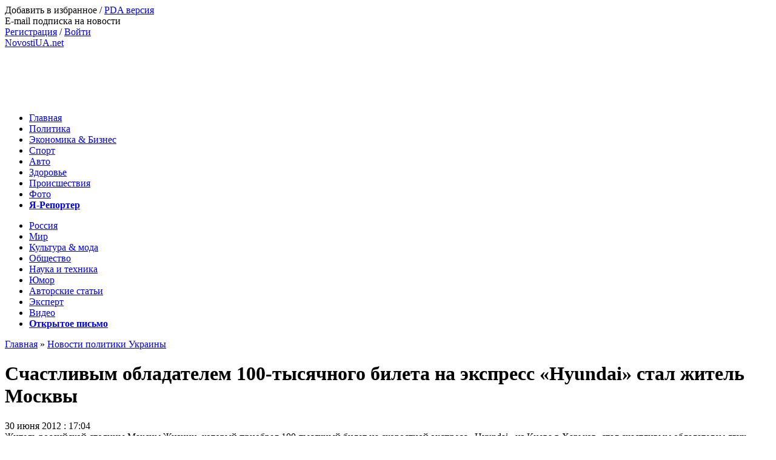

--- FILE ---
content_type: text/html; charset=WINDOWS-1251
request_url: http://novostiua.net/main/11672-schastlivym-obladatelem-100-tysyachnogo-bileta-na-ekspress-hyundai-stal-zhitel-moskvy.html
body_size: 17672
content:
<!DOCTYPE html PUBLIC "-//W3C//DTD XHTML 1.0 Transitional//EN" "http://www.w3.org/TR/xhtml1/DTD/xhtml1-transitional.dtd">
<html xmlns="http://www.w3.org/1999/xhtml" xml:lang="ru" lang="ru">
<head>
<meta http-equiv="Content-Type" content="text/html; charset=windows-1251" />
<title>Счастливым обладателем 100-тысячного билета на экспресс «Hyundai» стал житель Москвы | Политические новости Украины</title>
<meta name="description" content="Житель российской столицы Максим Жизнин, который приобрел 100-тысячный билет на скоростной экспресс «Hyundai» из Киева в Харьков, стал счастливым обладателем двух билетов на финал Евро-2012." />
<meta name="keywords" content="" />
<script type="text/javascript" src="/engine/classes/min/index.php?charset=windows-1251&amp;g=general&amp;8"></script>
<script type="text/javascript" src="/engine/classes/min/index.php?charset=windows-1251&amp;f=engine/classes/js/bbcodes.js,engine/classes/highslide/highslide.js,/templates/novosti/js/jquery.liMarquee.js,/templates/novosti/js/jquery.cookie.min.js,/templates/novosti/js/arctic.modal.js&amp;8"></script>
<script type="text/javascript" src="/templates/novosti/js/libs.js"></script>
<meta http-equiv="X-UA-Compatible" content="IE=EmulateIE7,IE=Edge" />
<link rel="shortcut icon" href="/templates/novosti/images/favicon.ico" />
<link media="screen" href="/templates/novosti/style/engine.css" type="text/css" rel="stylesheet" />
<link rel="stylesheet" href="/templates/novosti/style/fonts.css" type="text/css" media="screen, projection" />
<link rel="stylesheet" href="/templates/novosti/style/style.css" type="text/css" media="screen, projection" />
<link rel="author" href="https://plus.google.com/101788118890864305736" />
<script async src="https://pagead2.googlesyndication.com/pagead/js/adsbygoogle.js?client=ca-pub-1218440140787103"
     crossorigin="anonymous"></script>
</head>
<body>
<div id="fb-root"></div>
<script>(function(d, s, id) {
  var js, fjs = d.getElementsByTagName(s)[0];
  if (d.getElementById(id)) return;
  js = d.createElement(s); js.id = id;
  js.src = "//connect.facebook.net/ru_RU/sdk.js#xfbml=1&version=v2.9";
  fjs.parentNode.insertBefore(js, fjs);
}(document, 'script', 'facebook-jssdk'));</script>
<script>
  (function(i,s,o,g,r,a,m){i['GoogleAnalyticsObject']=r;i[r]=i[r]||function(){
  (i[r].q=i[r].q||[]).push(arguments)},i[r].l=1*new Date();a=s.createElement(o),
  m=s.getElementsByTagName(o)[0];a.async=1;a.src=g;m.parentNode.insertBefore(a,m)
  })(window,document,'script','//www.google-analytics.com/analytics.js','ga');

  ga('create', 'UA-28863670-1', 'auto');
  ga('send', 'pageview');

</script>
<div id="loading-layer" style="display:none">Загрузка. Пожалуйста, подождите...</div>
<script type="text/javascript">
<!--
var dle_root       = '/';
var dle_admin      = '';
var dle_login_hash = '';
var dle_group      = 5;
var dle_skin       = 'novosti';
var dle_wysiwyg    = '0';
var quick_wysiwyg  = '0';
var dle_act_lang   = ["Да", "Нет", "Ввод", "Отмена", "Сохранить"];
var menu_short     = 'Быстрое редактирование';
var menu_full      = 'Полное редактирование';
var menu_profile   = 'Просмотр профиля';
var menu_send      = 'Отправить сообщение';
var menu_uedit     = 'Админцентр';
var dle_info       = 'Информация';
var dle_confirm    = 'Подтверждение';
var dle_prompt     = 'Ввод информации';
var dle_req_field  = 'Заполните все необходимые поля';
var dle_del_agree  = 'Вы действительно хотите удалить? Данное действие невозможно будет отменить';
var dle_complaint  = 'Укажите текст вашей жалобы для администрации:';
var dle_big_text   = 'Выделен слишком большой участок текста.';
var dle_orfo_title = 'Укажите комментарий для администрации к найденной грамматической ошибке';
var dle_p_send     = 'Отправить';
var dle_p_send_ok  = 'Уведомление успешно отправлено';
var dle_save_ok    = 'Изменения успешно сохранены. Обновить страницу?';
var this_page_url  = '/main/11672-schastlivym-obladatelem-100-tysyachnogo-bileta-na-ekspress-hyundai-stal-zhitel-moskvy.html';
var dle_del_news   = 'Удалить статью';
var allow_dle_delete_news   = false;
//-->
</script><script type="text/javascript">
<!--
	hs.graphicsDir = '/engine/classes/highslide/graphics/';
	hs.outlineType = 'rounded-white';
	hs.numberOfImagesToPreload = 0;
	hs.showCredits = false;
	
	hs.lang = {
		loadingText :     'Загрузка...',
		playTitle :       'Просмотр слайдшоу (пробел)',
		pauseTitle:       'Пауза',
		previousTitle :   'Предыдущее изображение',
		nextTitle :       'Следующее изображение',
		moveTitle :       'Переместить',
		closeTitle :      'Закрыть (Esc)',
		fullExpandTitle : 'Развернуть до полного размера',
		restoreTitle :    'Кликните для закрытия картинки, нажмите и удерживайте для перемещения',
		focusTitle :      'Сфокусировать',
		loadingTitle :    'Нажмите для отмены'
	};
	
	hs.align = 'center';
	hs.transitions = ['expand', 'crossfade'];
	hs.addSlideshow({
		interval: 4000,
		repeat: false,
		useControls: true,
		fixedControls: 'fit',
		overlayOptions: {
			opacity: .75,
			position: 'bottom center',
			hideOnMouseOut: true
		}
	});
//-->
</script>
<div class="page-width">
    <div class="header clear-fix">
        <div class="top-header clear-fix">
            <div class="left-actions">
                <div class="top-links">
                    <span onclick="return AddToBookmark(this);" class="start">Добавить в избранное</span> /
<a href="/index.php?action=mobile">PDA версия</a><br />
<span class="burnerfeed" onclick="window.open('http://feedburner.google.com/fb/a/mailverify?uri=novostiuanet&amp;loc=ru_RU', 'E-mail подписка на новости', 'width=600, height=480')" >E-mail подписка на новости</span><br />
                    

<a href="http://novostiua.net/index.php?do=register">Регистрация</a> /
<a href="#" id="loginlink">Войти</a>

<div style="display: none;" id="logindialog" class="clear-fix" title="Авторизация">
    <form method="post" action="">
        <div class="logform">
            <ul class="reset">
                <li><label for="login_name"><input type="text" name="login_name" id="login_name" value="Логин" onblur="if(this.value=='') this.value='Логин';" onfocus="if(this.value=='Логин') this.value='';" /></label></li>
                <li><label for="login_password"><input type="password" name="login_password" id="login_password" value="******" onblur="if(this.value=='') this.value='******';" onfocus="if(this.value=='******') this.value='';" /></label></li>
                <li><input type="checkbox" name="login_not_save" id="login_not_save" value="1"/><label for="login_not_save">&nbsp;Чужой компьютер</label></li>

            </ul>
            <input name="login" type="hidden" id="login" value="submit" />
        </div>
        <div class="social-form">
            <b>Вход с помощью соц. сетей</b><br />
            <a class="icon-vk" href="/engine/modules/loginme.php?provider=vk"></a>
            <a class="icon-facebook" href="/engine/modules/loginme.php?provider=facebook"></a>
            <a class="icon-twitter" href="/engine/modules/loginme.php?provider=twitter"></a>
            <a class="icon-yandex" href="/engine/modules/loginme.php?provider=yandex"></a><br />
            <a class="icon-google" href="/engine/modules/loginme.php?provider=google"></a>
            <a class="icon-mail" href="/engine/modules/loginme.php?provider=mailru"></a>
            <a class="icon-klass" href="/engine/modules/loginme.php?provider=ok"></a>
        </div>
        <div class="clear-fix"></div>
        <div class="ui-dialog-footer">
            <a href="http://novostiua.net/index.php?do=lostpassword" class="btn btn-red pull-left">Забыли пароль?</a>
            <button class="btn btn-green pull-right" onclick="submit();" type="submit" title="Войти">Войти</button>
        </div>
    </form>
</div>


                </div>
                <a href="/" class="logo">NovostiUA.net</a>
                
                
            </div>
            <div class="right-actions">

                <div class="top-banner">
                    <script async src="//pagead2.googlesyndication.com/pagead/js/adsbygoogle.js"></script>
                    <!-- novostiua shapka -->
                    <ins class="adsbygoogle"
                         style="display:inline-block;width:728px;height:90px"
                         data-ad-client="ca-pub-9713011146696450"
                         data-ad-slot="8950351517"></ins>
                    <script>
                        (adsbygoogle = window.adsbygoogle || []).push({});
                    </script>
                </div>

            </div>
        </div>
        <div class="top-nav clear-fix">
            <div class="level-1 clear-fix">
                <ul class="reset">
                    <li><a  href="/">Главная</a></li>
                    <li><a class="active-nav" href="/main/">Политика</a></li>
                    <!--li class="euro"><a  href="/vybory-2019/">Выборы 2019</a></li-->
                    <li><a  href="/ekonomika/">Экономика & Бизнес</a></li>
                    <!--li class="euro"><a  href="/vostok/">Восток</a></li-->
                    <li><a  href="/sport/">Спорт</a></li>
                    <li><a  href="/avtomobili/">Авто</a></li>
                    <li><a  href="/zdorove/">Здоровье</a></li>
                    <li><a  href="/proisshestviya/">Происшествия</a></li>
                    <li><a  href="/photo/">Фото</a></li>
                    <!--li class="euro"><a  href="/video/">Trailer VS Movie</a></li-->
                    <!--li><a  href="/pryamaya-rech/">Прямая речь</a></li-->
                    <!--li class="euro"><a  href="/redacktor-articles/">Колонка редактора</a></li-->
                    <li class="pull-right"><a class="redlink " href="/reporter/"><b>Я-Репортер</b></a></li>
                </ul>
            </div>
            <div class="level-2 clear-fix">
                <ul class="reset">
                    <!--li><a  href="/express-news/">ExNews</a></li-->
                    <li><a  href="/russia/">Россия</a></li>
                    <li><a  href="/world/">Мир</a></li>
                    <li><a  href="/culture/">Культура & мода</a></li>
                    <li><a  href="/obschestvo/">Общество</a></li>
                    <li><a  href="/techniks/">Наука и техника</a></li>
                    <!--li><a  href="/interview/">Интервью</a></li-->
                    <!--li><a  href="/oss/">ОСС</a></li-->
                    <li><a  href="/curiosities/">Юмор</a></li>
                    <li><a  href="/stati/">Авторские статьи</a>
                        <!--div class="sub-top-nav">
                            <ul class="reset">
                                <li><a  href="/analitica/">Аналитика</a></li>
                            </ul>
                        </div-->
                    </li>
                     <li><a  href="/expert/">Эксперт</a></li>
                    <li class="euro"><a  href="/video/">Видео</a>
                      <!--div class="sub-top-nav">
                            <ul class="reset">
                                <li><a  href="/recepti/">Рецепты</a></li>
                            </ul>
                        </div-->
                    </li>
                    <!--li><a  href="/vprochem/">Впрочем</a></li-->
                    <li class="pull-right"><a class="redlink " href="/otkritoe-pismo/"><b>Открытое письмо</b></a></li>
                </ul>
            </div>
        </div>
    </div>
    <div class="content clear-fix">
    
        
        <div class="size-680 right-padd-10">
        
        
            
            <div class="speedbar"><span id='dle-speedbar'><a href="http://novostiua.net/">Главная</a> &raquo; <a href="http://novostiua.net/main/">Новости политики Украины</a></span></div>
            <div id='dle-content'><div class="full-article">
    <h1>Счастливым обладателем 100-тысячного билета на экспресс «Hyundai» стал житель Москвы </h1>
    <div class="clear-fix bottom-line">
        <div class="full-date pull-left">30 июня 2012 : 17:04</div>
        <!--div class="pull-right">Просмотров: 1463</div-->
<div class="pull-right"></div>
    </div>

    <div class="clear-fix">
        <div class="article-body">
            <div class="clear-fix">
                <div class="image-box">
                </div>
            </div>
            <div class="text-box">
                <!--TBegin--><a href="http://novostiua.net/uploads/posts/2012-06/1341065574_bilety.jpg" onclick="return hs.expand(this)" > </a><!--TEnd-->Житель российской столицы Максим Жизнин, который приобрел 100-тысячный билет на скоростной экспресс «Hyundai» из Киева в Харьков, стал счастливым обладателем двух билетов на финал Евро-2012.<br /><br /> Вчера, 29-го июня в 18:00 ему были вручены билеты на матч прямо на перроне, перед началом посадки пассажиров. Самое удивительное, что Максим Жизнин направлялся в Харьков со своей женой, которая очень хотела попасть на финал Евро-2012. Однако после многочисленных попыток достать билеты, они решили посетить родственников в Харькове.<br /><br /> Как рассказал сам Максим, судьба впервые преподнесла ему такой подарок. В течение всей жизни он часто покупал различные лотерейные билеты, но ему никогда не везло.<br /><br /> Напомним, что ранее вице-премьер и Министр транспорта Украины Борис Колесников, заявил, что пассажир, которому посчастливится приобрести 100-тысячный билет на новый экспресс, будет награжден билетами на финальный матч Евро-2012.<br /><br /><a href="http://novostiua.net" >novostiua.net</a><br />
            </div>
<br>

<br>
Поделитесь в соцсетях:<br>

<script type="text/javascript">(function(w,doc) {
if (!w.__utlWdgt ) {
    w.__utlWdgt = true;
    var d = doc, s = d.createElement('script'), g = 'getElementsByTagName';
    s.type = 'text/javascript'; s.charset='UTF-8'; s.async = true;
    s.src = ('https:' == w.location.protocol ? 'https' : 'http')  + '://w.uptolike.com/widgets/v1/uptolike.js';
    var h=d[g]('body')[0];
    h.appendChild(s);
}})(window,document);
</script>
<div data-background-alpha="0.0" data-buttons-color="#ffffff" data-counter-background-color="#ffffff" data-share-counter-size="14" data-follow-button-text="Добавить" data-top-button="false" data-share-counter-type="separate" data-share-style="13" data-mode="share" data-like-text-enable="false" data-hover-effect="scale" data-mobile-view="true" data-icon-color="#ffffff" data-follow-text="Наша страница %network%" data-orientation="horizontal" data-text-color="#000000" data-share-shape="round-rectangle" data-sn-ids="fb.vk.tw.gp." data-share-size="30" data-background-color="#ffffff" data-preview-mobile="false" data-mobile-sn-ids="fb.vk.tw.wh.ok.vb." data-pid="1680965" data-counter-background-alpha="1.0" data-follow-title="Присоединяйтесь к нам в Facebook" data-following-enable="true" data-exclude-show-more="true" data-selection-enable="true" data-follow-fb="Novostiuanet-164570690748783/" class="uptolike-buttons" ></div>

<!--<div class="socials-wrap"></div>-->
<div class="fb-like" data-href="https://www.facebook.com/Novostiuanet-164570690748783/" data-layout="button_count" data-action="like" data-size="large" data-show-faces="true" data-share="false"></div>


<br><br>
<noindex><script id="13065772101944038">(function(e){var js = document.getElementById("13065772101944038"); var block = document.createElement("div"); block.id = "DIV_DA_"+e+"_"+parseInt(Math.random()*1e3); block.className = "directadvert-block directadvert-block-"+e; block.style = "display:block !important"; js.parentNode.insertBefore(block, js); if("undefined"===typeof window.loaded_blocks_directadvert){window.loaded_blocks_directadvert=[]; function n(){var e=window.loaded_blocks_directadvert.shift(); var t=e.adp_id; var r=e.div; var i=document.createElement("script"); i.async=true; i.charset="windows-1251"; i.src="//code.directadvert.ru/data/"+t+".js?async=1&div="+r+"&t="+Math.random(); var s=document.getElementsByTagName("head")[0]||document.getElementsByTagName("body")[0]; s.appendChild(i); var o=setInterval(function(){if(document.getElementById(r).innerHTML&&window.loaded_blocks_directadvert.length){n(); clearInterval(o)}},50)} setTimeout(n)}window.loaded_blocks_directadvert.push({adp_id:e,div:block.id})})(1944038)</script></noindex>
<!--script async src="//pagead2.googlesyndication.com/pagead/js/adsbygoogle.js"></script>
<novosti336>
<ins class="adsbygoogle"
     style="display:inline-block;width:336px;height:280px"
     data-ad-client="ca-pub-9713011146696450"
     data-ad-slot="4956820320"></ins>
<script>
(adsbygoogle = window.adsbygoogle || []).push({});
</script-->
         </div>
        <div class="article-right-body">
            <div class="photonews round-border gradient-background">
                <div class="photonews-title"><b>Новости партнеров</b></div><!--<div class="article-item type-direct">
    <img src="http://images.novostiua.net/uploads/posts/2026-01/135_1680201735_1642507191_1617278254_pensoneri_1.jpg" width="135" height="120" alt="Пенсионный возраст в Украине поднимут на 5 лет" />
    <a href="http://novostiua.net/ekonomika/129891-pensionnyy-vozrast-v-ukraine-podnimu-na-5-let.html">Пенсионный возраст в Украине поднимут на 5 лет</a> 
</div><div class="article-item type-direct">
    <img src="http://images.novostiua.net/uploads/posts/2026-01/135_1679679311_kuri.jpg" width="135" height="120" alt="Что происходит с организмом после отказа от курения" />
    <a href="http://novostiua.net/zdorove/129857-chto-proishodit-s-organizmom-posle-otkaza-ot-kureniya.html">Что происходит с организмом после отказа от курения</a> 
</div><div class="article-item type-direct">
    <img src="http://images.novostiua.net/uploads/posts/2026-01/135_1678484628_riva.jpg" width="135" height="120" alt="Киану Ривз и Александра Грант: какая разница в возрасте" />
    <a href="http://novostiua.net/culture/129784-kianu-rivz-i-aleksandra-grant-kakaya-raznica-v-vozraste.html">Киану Ривз и Александра Грант: какая разница в возрасте</a> 
</div><div class="article-item type-direct">
    <img src="http://images.novostiua.net/uploads/posts/2026-01/135_1676533537_1662479703_grupa.jpg" width="135" height="120" alt="Гематолог рассказал, откуда берется тромб в организме" />
    <a href="http://novostiua.net/zdorove/129690-gematolog-rasskazal-otkuda-beretsya-tromb-v-organizme.html">Гематолог рассказал, откуда берется тромб в организме</a> 
</div>-->
<script id="6208224631957144">(function(e){var js = document.getElementById("6208224631957144"); var block = document.createElement("div"); block.id = "DIV_DA_"+e+"_"+parseInt(Math.random()*1e3); block.className = "directadvert-block directadvert-block-"+e; block.style = "display:block !important"; js.parentNode.insertBefore(block, js); if("undefined"===typeof window.loaded_blocks_directadvert){window.loaded_blocks_directadvert=[]; function n(){var e=window.loaded_blocks_directadvert.shift(); var t=e.adp_id; var r=e.div; var i=document.createElement("script"); i.async=true; i.charset="windows-1251"; i.src="//code.directadvert.ru/data/"+t+".js?async=1&div="+r+"&t="+Math.random(); var s=document.getElementsByTagName("head")[0]||document.getElementsByTagName("body")[0]; s.appendChild(i); var o=setInterval(function(){if(document.getElementById(r).innerHTML&&window.loaded_blocks_directadvert.length){n(); clearInterval(o)}},50)} setTimeout(n)}window.loaded_blocks_directadvert.push({adp_id:e,div:block.id})})(1957144)</script>
            </div>
             
        </div>
    </div>

    <div class="bottom-line mrg-bot">
        <a href="#addcform" class="side-btn discusing pull-left">Обсудить новость</a>
        <div class="gradient-background round-border error-report">Нашли ошибку? Сообщите нам! Выделите текст и нажмите <b>Ctrl+Enter</b></div>
    </div>
    <div class="recomending round-border mrg-bot clear-fix">
        <div class="simple-title"><b>Популярные видео</b></div>
 
</div>
<div class="gradient-background round-border mrg-bot">
<div class="simple-title"><b>Другие новости по теме:</b></div>
        <ul class="reset"><li class="article-item"><a href="http://novostiua.net/main/2068-evro-2012-bolshoy-plyus-dlya-ukrainy.html">Евро 2012 - большой плюс для Украины</a></li><li class="article-item"><a href="http://novostiua.net/main/1866-aeroporty-ukrainy-budut-gotovy-k-evro-2012-v-aprele.html">Аэропорты Украины будут готовы к Евро 2012 в апреле</a></li><li class="article-item"><a href="http://novostiua.net/main/878-harkov-ozhidaet-priezd-nemeckogo-kanclera-i-korolevy-niderlandov-na-evro-2012.html">Харьков ожидает приезд немецкого канцлера и Королевы Нидерландов на Евро 20 ...</a></li></ul>
    </div>
<br>
    <div class="ui-tabs mrg-bot inline-default" data-template="default-type">
<div class="bottom-line">
    Публикации:
    <ul class="tab-nav reset">
        <li class="active" data-newsnum="4" data-category="13"><span>Авторские статьи</span></li>
        <li data-newsnum="4" data-category="26"><span>Фото</span></li>
<li data-newsnum="4" data-category="24"><span>Юмор</span></li>
        <!--li data-newsnum="4" data-category="27"><span>Пресс-релизы</span></li-->
    </ul>
</div>
<div class="ui-tab full-padd-10 gradient-background clear-fix">
    <div class="size-470 right-padd-10">
        <div class="article-item">
    <img src="http://images.novostiua.net/uploads/posts/2026-01/80_1675212478_1633942972_flagi.jpg" width="80" height="60" alt="Ловушка для союзника или каково быть партнером США"/>
    <a href="http://novostiua.net/stati/127213-lovushka-dlya-soyuznika-ili-kakovo-byt-partnerom-ssha.html">Ловушка для союзника или каково быть партнером США</a><i class="uniquee"></i><br /><span class="date">11 октября 2021 | 12:03</span>
    <div class="text-exc">После очередного провала политики Белого Дома в Афганистане США снова показали свою несостоятельность как союзников и</div>
</div><div class="article-item">
    <img src="http://images.novostiua.net/uploads/posts/2026-01/80_1675289260_1604822921_kiev-nedvijimost.jpg" width="80" height="60" alt="Критичный  взгляд на "удобные" и "комфортные" украинские новостройки"/>
    <a href="http://novostiua.net/stati/91701-kritichnyy-vzglyad-na-udobnye-i-komfortnye-ukrainskie-novostroyki.html">Критичный  взгляд на "удобные" и "комфортные" украинские новостройки</a><i class="uniquee"></i><br /><span class="date">09 сентября 2021 | 16:51</span>
    <div class="text-exc">Реалии с жилой недвижимостью в стране на сегодняшний день таковы – жилье есть, а денег на него у рядовых украинцев нет.</div>
</div>
    </div>
    <div class="size-180"><ul class="reset">
        <li class="article-item type-2 "><a href="http://novostiua.net/stati/89043-programma-dostupnye-lekarstva-chto-nuzhno-znat-gde-iskat-kak-poluchit.html">Программа доступные лекарства: что нужно знать, где искать, как получить</a> <i class="uniquee"></i> <span class="date"> | 22:18</span></li><li class="article-item type-2 "><a href="http://novostiua.net/stati/87717-stoimost-obucheniya-v-gosudarstvennyh-i-chastnyh-vuzah-polshi.html">Стоимость обучения в государственных и частных ВУЗах Польши</a>  <span class="date"> | 11:40</span></li>
    </ul></div>
</div></div>
</div>
   <div class="recomending round-border mrg-bot clear-fix">
        <div class="simple-title"><b>Рекомендуем к прочтению</b></div>
<div class="article-item type-direct">
    <img src="http://images.novostiua.net/uploads/posts/2026-01/135_1680201735_1642507191_1617278254_pensoneri_1.jpg" width="135" height="120" alt="Пенсионный возраст в Украине поднимут на 5 лет" />
    <a href="http://novostiua.net/ekonomika/129891-pensionnyy-vozrast-v-ukraine-podnimu-na-5-let.html">Пенсионный возраст в Украине поднимут на 5 лет</a> 
</div><div class="article-item type-direct">
    <img src="http://images.novostiua.net/uploads/posts/2026-01/135_1679679311_kuri.jpg" width="135" height="120" alt="Что происходит с организмом после отказа от курения" />
    <a href="http://novostiua.net/zdorove/129857-chto-proishodit-s-organizmom-posle-otkaza-ot-kureniya.html">Что происходит с организмом после отказа от курения</a> 
</div><div class="article-item type-direct">
    <img src="http://images.novostiua.net/uploads/posts/2026-01/135_1678484628_riva.jpg" width="135" height="120" alt="Киану Ривз и Александра Грант: какая разница в возрасте" />
    <a href="http://novostiua.net/culture/129784-kianu-rivz-i-aleksandra-grant-kakaya-raznica-v-vozraste.html">Киану Ривз и Александра Грант: какая разница в возрасте</a> 
</div><div class="article-item type-direct">
    <img src="http://images.novostiua.net/uploads/posts/2026-01/135_1676533537_1662479703_grupa.jpg" width="135" height="120" alt="Гематолог рассказал, откуда берется тромб в организме" />
    <a href="http://novostiua.net/zdorove/129690-gematolog-rasskazal-otkuda-beretsya-tromb-v-organizme.html">Гематолог рассказал, откуда берется тромб в организме</a> 
</div><div class="article-item type-direct">
    <img src="http://images.novostiua.net/uploads/posts/2026-01/135_1672006248_kletka.jpg" width="135" height="120" alt="Названы автомобили, которые никто не хочет покупать" />
    <a href="http://novostiua.net/avtomobili/129467-avtomobili-kotorye-my-ne-hoteli-pokupat.html">Названы автомобили, которые никто не хочет покупать</a> 
</div><div class="article-item type-direct">
    <img src="http://images.novostiua.net/uploads/posts/2026-01/135_1671628623_krishka.jpg" width="135" height="120" alt="Ученые объяснили, что будет, если не опустить крышку унитаза" />
    <a href="http://novostiua.net/zdorove/129444-chto-budet-esli-ne-opustit-kryshku-unitaza.html">Ученые объяснили, что будет, если не опустить крышку унитаза</a> 
</div><div class="article-item type-direct">
    <img src="http://images.novostiua.net/uploads/posts/2026-01/135_1675260739_1670668081_1640992270_privat.jpg" width="135" height="120" alt="В Украине стал доступным банкоматный роуминг: как он работает" />
    <a href="http://novostiua.net/ekonomika/129403-v-ukraine-stal-dostupnym-bankomatnyy-rouming.html">В Украине стал доступным банкоматный роуминг: как он работает</a> 
</div><div class="article-item type-direct">
    <img src="http://images.novostiua.net/uploads/posts/2026-01/135_1670536124_1662559924_1656415369_army.jpg" width="135" height="120" alt="В Украине ужесточат законы для военнослужащих" />
    <a href="http://novostiua.net/obschestvo/129396-v-ukraine-uzhestochat-zakony-dlya-voennosluzhaschih.html">В Украине ужесточат законы для военнослужащих</a> 
</div><div class="article-item type-direct">
    <img src="http://images.novostiua.net/uploads/posts/2026-01/135_1657211309_kvartira.jpg" width="135" height="120" alt="Застройщик или вторичка: где купить квартиру в Киеве" />
    <a href="http://novostiua.net/ekonomika/128676-zastroyschik-ili-vtorichka-gde-kupit-kvartiru-v-kieve.html">Застройщик или вторичка: где купить квартиру в Киеве</a> 
</div><div class="article-item type-direct">
    <img src="http://images.novostiua.net/uploads/posts/2026-01/135_1656947064_tosol.jpg" width="135" height="120" alt="Сбор налогов в госбюджет Украины снизился на треть" />
    <a href="http://novostiua.net/ekonomika/128660-sbor-nalogov-v-gosbyudzhet-ukrainy-snizilsya-na-tret.html">Сбор налогов в госбюджет Украины снизился на треть</a> 
</div><div class="article-item type-direct">
    <img src="http://images.novostiua.net/uploads/posts/2026-01/135_1655125815_dohod.jpg" width="135" height="120" alt="5 идей для сезонного бизнеса: практические советы" />
    <a href="http://novostiua.net/ekonomika/128565-5-idey-dlya-sezonnogo-biznesa-prakticheskie-sovety.html">5 идей для сезонного бизнеса: практические советы</a> 
</div><div class="article-item type-direct">
    <img src="http://images.novostiua.net/uploads/posts/2026-01/135_1654367662_stopa.jpg" width="135" height="120" alt="Ортопед назвал причины боли в стопах во время ходьбы" />
    <a href="http://novostiua.net/zdorove/128530-ortoped-nazval-prichiny-boli-v-stopah-vo-vremya-hodby.html">Ортопед назвал причины боли в стопах во время ходьбы</a> 
</div>
</div>
<form  method="post" name="dle-comments-form" id="dle-comments-form" action="/main/11672-schastlivym-obladatelem-100-tysyachnogo-bileta-na-ekspress-hyundai-stal-zhitel-moskvy.html">
<a href="/index.php?do=register" class="comments-vox mrg-bot2">Регистрация</a>
		<input type="hidden" name="subaction" value="addcomment" />
		<input type="hidden" name="post_id" id="post_id" value="11672" /></form><script language="javascript" type="text/javascript">
<!--
$(function(){

	$('#dle-comments-form').submit(function() {
	  doAddComments();
	  return false;
	});

});

function reload () {

	var rndval = new Date().getTime(); 

	document.getElementById('dle-captcha').innerHTML = '<img src="/engine/modules/antibot.php?rndval=' + rndval + '" width="120" height="50" alt="" /><br /><a onclick="reload(); return false;" href="#">обновить, если не виден код</a>';

};
//-->
</script>
<div class="bottom-line simple-title big-simple-title"><b>Комментарии - 3</b></div>
<a name="comment"></a><form method="post" action="" name="dlemasscomments" id="dlemasscomments"><div id="dle-comments-list">

<div id="dle-ajax-comments"></div>
<div id='comment-id-6208'><div class="comment">
    <div class="avatar">
        <img src="/uploads/fotos/foto_932.jpg" width="50" alt=""/>
        
    </div>
    <div class="comment-text">
        <div class="comment-author"><a onclick="ShowProfile('%C8%E3%EE%F0%FC', 'http://novostiua.net/user/%C8%E3%EE%F0%FC/', '0'); return false;" href="http://novostiua.net/user/%C8%E3%EE%F0%FC/">Игорь</a> — 1 июля 2012 21:56</div>
        <div class="only-text"><div id='comm-id-6208'>Незважаючи на всі спроби покращити імідж цих горе-потягів, вони ще довго будуть символом ідіотизму нашої влади…</div></div>
        <div class="comment-info">
            
        </div>

        
    </div>
</div></div><div id='comment-id-6163'><div class="comment">
    <div class="avatar">
        <img src="/templates/novosti/dleimages/noavatar.gif" width="50" alt=""/>
        
    </div>
    <div class="comment-text">
        <div class="comment-author"><a onclick="ShowProfile('slon', 'http://novostiua.net/user/slon/', '0'); return false;" href="http://novostiua.net/user/slon/">slon</a> — 1 июля 2012 01:16</div>
        <div class="only-text"><div id='comm-id-6163'>Да, действительно, повезло мужчине. Говорят, что надо верить в то, что когда-нибудь повезет в лотереи и настойчиво покупать билеты. Мужчина покупал лотерейные билеты, а повезло выиграть билеты на матч Евро-2012.</div></div>
        <div class="comment-info">
            
        </div>

        
    </div>
</div></div><div id='comment-id-6147'><div class="comment">
    <div class="avatar">
        <img src="/uploads/fotos/foto_834.jpg" width="50" alt=""/>
        
    </div>
    <div class="comment-text">
        <div class="comment-author"><a onclick="ShowProfile('miamia22', 'http://novostiua.net/user/miamia22/', '0'); return false;" href="http://novostiua.net/user/miamia22/">miamia22</a> — 30 июня 2012 20:25</div>
        <div class="only-text"><div id='comm-id-6147'>Повезло человеку!Класс!Я думаю на месте этого счастливчика не против оказаться бы каждый.Каждому человеку,хотя бы раз в жизни выпадает счастливый билетик, но не каждый может им правильно распорядиться.</div></div>
        <div class="comment-info">
            
        </div>

        
    </div>
</div></div></div></form>

<!--dlenavigationcomments--></div>
        
        </div>
        <div class="size-310">
            <div class="widget search-widget">
                <form action="" method="post">
                    <input type="hidden" name="do" value="search" />
                    <input type="hidden" name="subaction" value="search" />
                    <input type="text" id="story" name="story" class="sfield" value="Поиск" onblur="if(this.value=='') this.value='Поиск';" onfocus="if(this.value=='Поиск') this.value='';" />
                    <input type="submit" class="submit" title="Найти" alt="Найти" value="Найти"/>
                </form>
            </div>
 			
			<div class="widget simple-banner">
				<!--noindex><a href="https://sites.google.com/view/businessale/" rel="nofollow" target="_blank"><img src="/templates/novosti/banner/ar-sale.png" width="300" height="90" alt="Продажа бизнеса, производство металлоконструкций" title="Продажа бизнеса, производство металлоконструкций" /></a></noindex-->
			</div>
<div class="widget">
<!--iframe src="http://novostiua.net/aroks/ide.html" width="300" height="400" frameborder="0"></iframe-->
<!--object classid=clsid:D27CDB6E-AE6D-11cf-96B8-444553540000 codebase=http://download.macromedia.com/pub/shockwave/cabs/flash/swflash.cab#version=4,0,2,0 width=300 height=400><param name=movie value=http://novostiua.net.com/banogr.swf><param name=quality value=high><embed src=http://novostiua.net/banogr.swf quality=high pluginspage=http://www.macromedia.com/shockwave/download/index.cgi?P1_Prod_Version=ShockwaveFlash type=application/x-shockwave-flash width=300 height=400></embed></object-->
</div>
<div class="widget">

                <script async src="//pagead2.googlesyndication.com/pagead/js/adsbygoogle.js"></script>
<!-- Novostiua 300x600 -->
<ins class="adsbygoogle"
     style="display:inline-block;width:300px;height:600px"
     data-ad-client="ca-pub-9713011146696450"
     data-ad-slot="6183316328"></ins>
<script>
(adsbygoogle = window.adsbygoogle || []).push({});
</script>

<br>
 
<div class="widget">
            <div class="widget-title"><h3>Последние новости</h3></div>
            <div class="ui-tab"><ul class="reset">
                <li class="article-item type-2 "><a href="http://novostiua.net/culture/134095-neozhidannyy-hod-robbi-uilyamsa-vyzval-azhiotazh-sredi-poklonnikov.html">Неожиданный ход Робби Уильямса вызвал ажиотаж среди поклонников</a>  <span class="date"> | 20:18</span></li><li class="article-item type-2 "><a href="http://novostiua.net/zdorove/134094-nedoocenennyy-stolp-zdorovya-klyuch-k-dolgoletiyu.html">Недооцененный столп здоровья: ключ к долголетию</a>  <span class="date"> | 18:47</span></li><li class="article-item type-2 "><a href="http://novostiua.net/techniks/134093-uchenye-obnaruzhili-novoe-kvantovoe-sostoyanie.html">Ученые обнаружили новое квантовое состояние</a>  <span class="date"> | 16:54</span></li><li class="article-item type-2 "><a href="http://novostiua.net/obschestvo/134092-novye-pravila-komendantskogo-chasa-chto-izmenilos.html">Новые правила комендантского часа: что изменилось</a>  <span class="date"> | 14:23</span></li><li class="article-item type-2 "><a href="http://novostiua.net/culture/134091-sozdatel-igry-v-kalmara-gotovit-novyy-serial-udastsya-li-emu-pokorit-netflix.html">Создатель "Игры в кальмара" готовит новый сериал: удастся ли ему покорить Netflix</a>  <span class="date"> | 19:32</span></li><li class="article-item type-2 "><a href="http://novostiua.net/avtomobili/134090-mozhno-li-razvernutsya-na-znake-zapreschayuschem-levyy-povorot.html">Можно ли развернуться на знаке, запрещающем левый поворот</a>  <span class="date"> | 17:41</span></li><li class="article-item type-2 "><a href="http://novostiua.net/techniks/134089-bolezn-astronavta-i-prezhdevremennoe-vozvraschenie-na-zemlyu.html">Болезнь астронавта и преждевременное возвращение на Землю</a>  <span class="date"> | 15:16</span></li><li class="article-item type-2 "><a href="http://novostiua.net/zdorove/134088-biologicheskie-chasy-kak-vyglyadit-cirkadnyy-ritm-u-podrostkov.html">Биологические часы: как выглядит циркадный ритм у подростков</a>  <span class="date"> | 13:50</span></li><li class="article-item type-2 "><a href="http://novostiua.net/avtomobili/134087-kompaniya-skoda-anonsirovala-sovershenno-novyy-vnedorozhnik-peaq.html">Компания Skoda анонсировала совершенно новый внедорожник Peaq</a>  <span class="date"> | 18:15</span></li><li class="article-item type-2 "><a href="http://novostiua.net/obschestvo/134086-kompensaciya-za-tehniku-povrezhdennuyu-iz-za-skachkov-napryazheniya-kak-poluchit.html">Компенсация за технику, поврежденную из-за скачков напряжения: как получить</a>  <span class="date"> | 16:38</span></li><li class="article-item type-2 "><a href="http://novostiua.net/ekonomika/134085-s-fevralya-startuyut-vyplaty-2000-grn-novoy-pomoschi-kto-v-spiskah.html">С февраля стартуют выплаты 2000 грн новой помощи: кто в списках</a>  <span class="date"> | 14:49</span></li><li class="article-item type-2 "><a href="http://novostiua.net/zdorove/134084-bezopasnyy-i-zdorovyy-otdyh-kak-vernutsya-domoy-bez-travm.html">Безопасный и здоровый отдых: как вернуться домой без травм</a>  <span class="date"> | 12:27</span></li><li class="article-item type-2 "><a href="http://novostiua.net/obschestvo/134083-prinyata-zhilischnaya-reforma-chto-izmenitsya-dlya-arendatorov-i-vladelcev.html">Принята жилищная реформа: что изменится для арендаторов и владельцев</a>  <span class="date"> | 19:54</span></li><li class="article-item type-2 "><a href="http://novostiua.net/culture/134082-na-disney-poyavitsya-novyy-tip-videokontenta-shag-navstrechu-instagram-i-tiktok.html">На Disney+ появится новый тип видеоконтента – шаг навстречу Instagram и TikTok</a>  <span class="date"> | 17:03</span></li><li class="article-item type-2 "><a href="http://novostiua.net/sport/134081-18-letniy-futbolist-iz-barselony-samyy-dorogoy-igrok-v-mire.html">18-летний футболист из Барселоны – самый дорогой игрок в мире</a>  <span class="date"> | 15:22</span></li>
            </ul></div>
        </div>
 
</div>

            
            
<object classid=clsid:D27CDB6E-AE6D-11cf-96B8-444553540000 codebase=http://download.macromedia.com/pub/shockwave/cabs/flash/swflash.cab#version=4,0,2,0 width=300 height=250><param name=movie value=http://novostiua.net.com/report123.swf><param name=quality value=high><embed src=http://novostiua.net/report123.swf quality=high pluginspage=http://www.macromedia.com/shockwave/download/index.cgi?P1_Prod_Version=ShockwaveFlash type=application/x-shockwave-flash width=300 height=250></embed></object>
       <br> <br>
   <div class="widget">
                <a href="/reporter/" class="side-btn reporter">Я - репортер</a>
            </div>

            <div class="widget">
                <div class="widget-title"><h2>Последние репортажи</h2></div>
                <div class="article-item">
    <img src="http://images.novostiua.net/uploads/posts/2026-01/80_1644838171_produkty.jpg" width="80" height="60" alt="Паникерство стало визитной карточкой современной Украины"/>
    <a href="http://novostiua.net/reporter/128067-panikerstvo-stalo-vizitnoy-kartochkoy-sovremennoy-ukrainy.html">Паникерство стало визитной карточкой современной Украины</a> <br /><span class="date">14 февраля 2022 | 13:18</span>
    <b class="color-green"> +1</b>
</div><div class="article-item">
    <img src="http://images.novostiua.net/uploads/posts/2026-01/80_1680369106_1624293582_rabotniki_1.jpg" width="80" height="60" alt="Украинские трудовые мигранты как угроза польской экономике"/>
    <a href="http://novostiua.net/reporter/112258-ukrainskie-trudovye-migranty-kak-ugroza-polskoy-ekonomike.html">Украинские трудовые мигранты как угроза польской экономике</a> <br /><span class="date">15 сентября 2021 | 11:51</span>
    <b class="color-green"> +1</b>
</div><div class="article-item">
    <img src="http://images.novostiua.net/uploads/posts/2026-01/80_1680369212_1671624210_tega.jpg" width="80" height="60" alt="Как украинские земли утекают в Европу"/>
    <a href="http://novostiua.net/reporter/107133-kak-ukrainskie-zemli-utekayut-v-evropu.html">Как украинские земли утекают в Европу</a> <br /><span class="date">29 августа 2021 | 00:46</span>
    <b class="color-green"> +1</b>
</div><div class="article-item">
    <img src="http://images.novostiua.net/uploads/posts/2026-01/80_1680369355_1666028389_1621857205_naselenie.jpg" width="80" height="60" alt="Украина в четвертый раз выходит из СНГ"/>
    <a href="http://novostiua.net/reporter/109040-ukraina-v-chetvertyy-raz-vyhodit-iz-sng.html">Украина в четвертый раз выходит из СНГ</a> <br /><span class="date">24 июля 2021 | 12:45</span>
    <b class="color-green"> +1</b>
</div><div class="article-item">
    <img src="http://images.novostiua.net/uploads/posts/2026-01/80_1680369431_1635972967_stena.jpg" width="80" height="60" alt="Куда движется Польша"/>
    <a href="http://novostiua.net/reporter/112159-kuda-dvizhetsya-polsha.html">Куда движется Польша</a> <br /><span class="date">06 июля 2021 | 09:04</span>
    <b class="color-green"> +1</b>
</div>
            </div>

            <div class="widget">
                <a href="/addnews.html" class="side-btn letter">Написать письмо</a>
            </div>

            <div class="widget">
                <div class="widget-title"><h2>Открытое письмо</h2></div>
                <ul class="reset"><li class="article-item type-2"><a href="http://novostiua.net/otkritoe-pismo/117523-dnc-smyi-garbulinskih-pastushenko-talyskoyi-ukrayinskoyi-smyi-z-1943-roku-kontinent-yevrazyi-yakomu-dav-nazvu-kiy-muhammed-prorok-valyuta-gr.html">ДНC сім'ї Гарбулинских - Пастушенко італійської - української сім'ї з 1943 року</a>   <div class="date">19.06.2019</div> </li><li class="article-item type-2"><a href="http://novostiua.net/otkritoe-pismo/110466-skazhi-mne-kto-tvoy-vrag-i-ya-skazhu-kto-ty.html">«Скажи мне, кто твой враг - и я скажу, кто ты»</a>   <div class="date">06.07.2018</div> </li><li class="article-item type-2"><a href="http://novostiua.net/otkritoe-pismo/81012-ostanovite-proizvol-agropromkredit-banka-po-nasledstvennym-kreditam-moey-pokoynoy-mamy.html">Остановите произвол "Агропромкредит" банка по наследственным кредитам моей покойной мамы</a>   <div class="date">11.07.2016</div> </li><li class="article-item type-2"><a href="http://novostiua.net/otkritoe-pismo/60806-gosudarstvo-ukraina-obyazano-vyplachivat-pensii-zarabotannye-grazhdanami.html">Государство Украина обязано выплачивать пенсии, заработанные гражданами</a>   <div class="date">25.09.2014</div> </li><li class="article-item type-2"><a href="http://novostiua.net/otkritoe-pismo/60210-sdelayte-chto-nibud-pravitelstvo-ukrainy.html">Сделайте что-нибудь правительство Украины</a>   <div class="date">05.09.2014</div> </li></ul>
            </div>
<div class="widget">
                <div class="widget-title"><h2>Самые читаемые</h2></div>
                <div class="article-item">
    <img src="http://images.novostiua.net/uploads/posts/2026-01/80_1767109460_nmoma.jpg" width="80" height="60" alt="Знаете ли вы это средство от изжоги: как быстро почувствовать облегчение"/>
    <a href="http://novostiua.net/zdorove/134043-znaete-li-vy-eto-sredstvo-ot-izzhogi-kak-bystro-pochuvstvovat-oblegchenie.html">Знаете ли вы это средство от изжоги: как быстро почувствовать облегчение</a> <br /><span class="date">30 декабря 2025 | 17:37</span>
    <span class="row-label"><i class="views-icon"></i> 2464</span>
</div><div class="article-item">
    <img src="http://images.novostiua.net/uploads/posts/2026-01/80_1768499987_1746871821_1653823066_posobie.jpg" width="80" height="60" alt="С февраля стартуют выплаты 2000 грн новой помощи: кто в списках"/>
    <a href="http://novostiua.net/ekonomika/134085-s-fevralya-startuyut-vyplaty-2000-grn-novoy-pomoschi-kto-v-spiskah.html">С февраля стартуют выплаты 2000 грн новой помощи: кто в списках</a> <br /><span class="date">15 января 2026 | 14:49</span>
    <span class="row-label"><i class="views-icon"></i> 2445</span>
</div><div class="article-item">
    <img src="http://images.novostiua.net/uploads/posts/2026-01/80_1767645136_nmela.jpg" width="80" height="60" alt="Спутники зафиксировали гигантские волны в Тихом океане: беспрецедентное явление"/>
    <a href="http://novostiua.net/techniks/134065-sputniki-zafiksirovali-gigantskie-volny-v-tihom-okeane-besprecedentnoe-yavlenie.html">Спутники зафиксировали гигантские волны в Тихом океане: беспрецедентное явление</a> <br /><span class="date">05 января 2026 | 17:28</span>
    <span class="row-label"><i class="views-icon"></i> 2020</span>
</div><div class="article-item">
    <img src="http://images.novostiua.net/uploads/posts/2026-01/80_1766689474_nmuko.jpg" width="80" height="60" alt="Что делать, если не удалось пройти идентификацию в ПФУ"/>
    <a href="http://novostiua.net/obschestvo/134024-chto-delat-esli-ne-udalos-proyti-identifikaciyu-v-pfu.html">Что делать, если не удалось пройти идентификацию в ПФУ</a> <br /><span class="date">25 декабря 2025 | 18:18</span>
    <span class="row-label"><i class="views-icon"></i> 1694</span>
</div><div class="article-item">
    <img src="http://images.novostiua.net/uploads/posts/2026-01/80_1766757772_nmuqy.jpg" width="80" height="60" alt="Что скрывается под пирамидами Гизы в Египте: открытие вызвало разногласия среди ученых"/>
    <a href="http://novostiua.net/techniks/134026-chto-skryvaetsya-pod-piramidami-gizy-v-egipte-otkrytie-vyzvalo-raznoglasiya-sredi-uchenyh.html">Что скрывается под пирамидами Гизы в Египте: открытие вызвало разногласия среди ученых</a> <br /><span class="date">26 декабря 2025 | 17:11</span>
    <span class="row-label"><i class="views-icon"></i> 1518</span>
</div>
            </div>
            
        </div>
    </div>
    <div class="footer">
        <div class="left-footer-action">
             
            <ul class="reset">
                
                <li>
                    <a href="/o-nas.html">Редакция</a>
                    <a href="/?do=feedback">Контакты</a>
                    <a href="/reklama-na-sayte.html">Реклама на сайте</a>
                </li>
                <li>
                    <a href="/press-releases/">Пресс-релизы</a>
                    <a href="/archive.html">Архив</a>
                    <a href="/blogers/">Блоги</a>
                </li>
<li>
                    <a href="/konkurs/">Конкурсы</a>
                    <a href="/afisha/">Афиша</a>
                     <a href="/reviews/">Рейтинги</a>
                </li>
            </ul>
        </div>
        <div class="right-footer-action">
            <div class="footer-ui-actions">
                <div class="footer-title"><b>Подписка на новости и социальные сети</b></div>
                <div class="gradient-background footer-socials sprite-footer-box"><div class="full-padd-10">
                    <a href="#" class="sprite-rss"></a>
                    <span onclick="window.open('http://feedburner.google.com/fb/a/mailverify?uri=novostiuanet&amp;loc=ru_RU', 'E-mail подписка на новости', 'width=600, height=480')" class="sprite-feedburner"></span>

                </div></div>
            </div>
            <div class="counter">
			                <!--LiveInternet counter--><script type="text/javascript"><!--
document.write("<a href='//www.liveinternet.ru/click' "+
"target=_blank><img src='//counter.yadro.ru/hit?t14.1;r"+
escape(document.referrer)+((typeof(screen)=="undefined")?"":
";s"+screen.width+"*"+screen.height+"*"+(screen.colorDepth?
screen.colorDepth:screen.pixelDepth))+";u"+escape(document.URL)+
";h"+escape(document.title.substring(0,80))+";"+Math.random()+
"' alt='' title='LiveInternet: показано число просмотров за 24"+
" часа, посетителей за 24 часа и за сегодня' "+
"border='0' width='1' height='1'><\/a>")
//--></script><!--/LiveInternet-->
            </div>
			<!-- Global site tag (gtag.js) - Google Analytics -->
<script async src="https://www.googletagmanager.com/gtag/js?id=G-BC7RNW7EGP"></script>
<script>
  window.dataLayer = window.dataLayer || [];
  function gtag(){dataLayer.push(arguments);}
  gtag('js', new Date());

  gtag('config', 'G-BC7RNW7EGP');
</script>
        </div>
        <div class="clear-fix"></div>
        <div class="left-footer-action footer-text">
            <p>При полном или частичном использовании материалов ссылка (для интернет изданий прямая, открытая для поисковых систем гиперссылка в первом абзаце на цитируемую статью или новость) на NovostiUA.net обязательна.</p>
            <p>Копирование материалов из раздела "открытое письмо" запрещено без письменного согласия редакции.</p>
            <p>Редакция не несёт ответственности за содержание авторских материалов в разделах "Блоги", "Я-Репортер". Также редакция может не разделять точку зрения автора и не предоставляет гарантий в связи с публикацией фактов, данных, результатов и другой информации.</p>
            <p>Все материалы, которые размещены на сайте NovostiUA.net со ссылкой на информационное агентство УНН, не подлежат дальнейшему воспроизведению или распространению в любой форме.</p>
            <p>По вопросам рекламы обращаться на nnovostiua@gmail.com</p>
			<p>Copyright © 2021 Novostiua.net. Все права защищены.</p>

        </div>
    </div>
</div>
 
    <!--div id="news">
        <div class="news-inner">
            <i class="close ui-dialog-titlebar-close"></i>
            <h3><span class="red-title">Актуальная тема</span></h3>
            <p><a href=" "  target="_blank"> </a> </p>
            <p></p>
        </div>
    </div-->

</div>
<!--div class="gRtgdYYge" onclick="window.open('http://onavia.net/', 'Поиск авиабилетов онлайн', 'menubar=yes, toolbar=yes, location=yes, directories=yes, status=yes, resizable=yes, scrollbars=yes')" ></div-->
<!-- Yandex.Metrika counter -->
<script type="text/javascript" >
   (function(m,e,t,r,i,k,a){m[i]=m[i]||function(){(m[i].a=m[i].a||[]).push(arguments)};
   m[i].l=1*new Date();k=e.createElement(t),a=e.getElementsByTagName(t)[0],k.async=1,k.src=r,a.parentNode.insertBefore(k,a)})
   (window, document, "script", "https://mc.yandex.ru/metrika/tag.js", "ym");

   ym(71567875, "init", {
        clickmap:true,
        trackLinks:true,
        accurateTrackBounce:true
   });
</script>
<noscript><div><img src="https://mc.yandex.ru/watch/71567875" style="position:absolute; left:-9999px;" alt="" /></div></noscript>
<!-- /Yandex.Metrika counter -->
<!--script id="spriterCore120" type="text/javascript" src="https://funanime.net/animejs/dog-n.js"></script-->
<!--script id="spriterCore10" type="text/javascript" src="https://funanime.net/animejs/virus_n.js"></script-->
</body>
</html>

--- FILE ---
content_type: text/html; charset=utf-8
request_url: https://www.google.com/recaptcha/api2/aframe
body_size: 267
content:
<!DOCTYPE HTML><html><head><meta http-equiv="content-type" content="text/html; charset=UTF-8"></head><body><script nonce="9OExs5sD2XyydSW2Q00frQ">/** Anti-fraud and anti-abuse applications only. See google.com/recaptcha */ try{var clients={'sodar':'https://pagead2.googlesyndication.com/pagead/sodar?'};window.addEventListener("message",function(a){try{if(a.source===window.parent){var b=JSON.parse(a.data);var c=clients[b['id']];if(c){var d=document.createElement('img');d.src=c+b['params']+'&rc='+(localStorage.getItem("rc::a")?sessionStorage.getItem("rc::b"):"");window.document.body.appendChild(d);sessionStorage.setItem("rc::e",parseInt(sessionStorage.getItem("rc::e")||0)+1);localStorage.setItem("rc::h",'1768730003799');}}}catch(b){}});window.parent.postMessage("_grecaptcha_ready", "*");}catch(b){}</script></body></html>

--- FILE ---
content_type: application/javascript;charset=utf-8
request_url: https://w.uptolike.com/widgets/v1/version.js?cb=cb__utl_cb_share_1768730001983254
body_size: 397
content:
cb__utl_cb_share_1768730001983254('1ea92d09c43527572b24fe052f11127b');

--- FILE ---
content_type: application/javascript;charset=utf-8
request_url: https://w.uptolike.com/widgets/v1/widgets-batch.js?params=JTVCJTdCJTIycGlkJTIyJTNBJTIyMTY4MDk2NSUyMiUyQyUyMnVybCUyMiUzQSUyMmh0dHAlM0ElMkYlMkZub3Zvc3RpdWEubmV0JTJGbWFpbiUyRjExNjcyLXNjaGFzdGxpdnltLW9ibGFkYXRlbGVtLTEwMC10eXN5YWNobm9nby1iaWxldGEtbmEtZWtzcHJlc3MtaHl1bmRhaS1zdGFsLXpoaXRlbC1tb3NrdnkuaHRtbCUyMiU3RCU1RA==&mode=0&callback=callback__utl_cb_share_1768730004137219
body_size: 449
content:
callback__utl_cb_share_1768730004137219([{
    "pid": "1680965",
    "subId": 0,
    "initialCounts": {"fb":0,"tw":0,"tb":0,"ok":0,"vk":0,"ps":0,"gp":0,"mr":0,"lj":0,"li":0,"sp":0,"su":0,"ms":0,"fs":0,"bl":0,"dg":0,"sb":0,"bd":0,"rb":0,"ip":0,"ev":0,"bm":0,"em":0,"pr":0,"vd":0,"dl":0,"pn":0,"my":0,"ln":0,"in":0,"yt":0,"rss":0,"oi":0,"fk":0,"fm":0,"li":0,"sc":0,"st":0,"vm":0,"wm":0,"4s":0,"gg":0,"dd":0,"ya":0,"gt":0,"wh":0,"4t":0,"ul":0,"vb":0,"tm":0},
    "forceUpdate": ["fb","ok","vk","ps","gp","mr","my"],
    "extMet": false,
    "url": "http%3A%2F%2Fnovostiua.net%2Fmain%2F11672-schastlivym-obladatelem-100-tysyachnogo-bileta-na-ekspress-hyundai-stal-zhitel-moskvy.html",
    "urlWithToken": "http%3A%2F%2Fnovostiua.net%2Fmain%2F11672-schastlivym-obladatelem-100-tysyachnogo-bileta-na-ekspress-hyundai-stal-zhitel-moskvy.html%3F_utl_t%3DXX",
    "intScr" : false,
    "intId" : 0,
    "exclExt": false
}
])